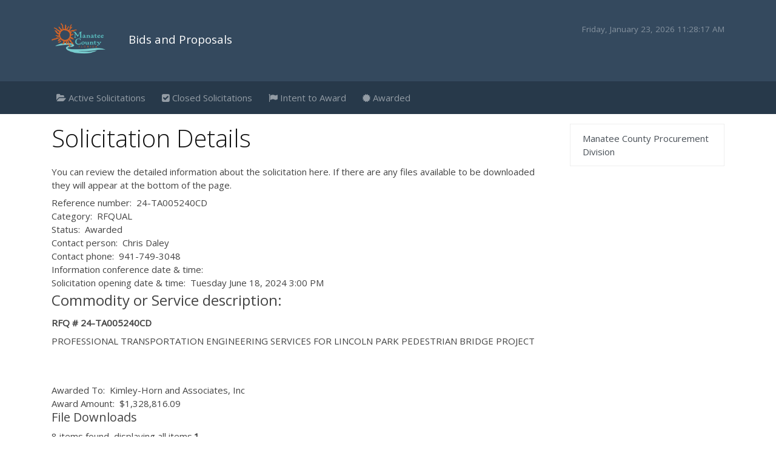

--- FILE ---
content_type: text/html;charset=ISO-8859-1
request_url: https://public.mymanatee.org/rfp_post/controller;jsessionid=712654F9B515D96AE229247DC5BEF952.wilykit?rfp_id=24-TA005240CD&action=details&view=home
body_size: 3418
content:



  
  
  
  
    
      
    
    
  
      
<!DOCTYPE html>






<html lang="en-US">
 <head>
  <title>RFP Post</title>
  <meta name="viewport"  content="width=device-width, initial-scale=1" />
  <link rel="stylesheet" href="https://stackpath.bootstrapcdn.com/bootstrap/4.3.1/css/bootstrap.min.css" integrity="sha384-ggOyR0iXCbMQv3Xipma34MD+dH/1fQ784/j6cY/iJTQUOhcWr7x9JvoRxT2MZw1T" crossorigin="anonymous">
  <link rel="stylesheet" type="text/css" href="https://stackpath.bootstrapcdn.com/font-awesome/4.7.0/css/font-awesome.min.css" />
  <link rel="stylesheet" type="text/css" href="https://fonts.googleapis.com/css?family=Open+Sans:300,400" />

  <link rel="stylesheet" type="text/css" href="/common_files/styles/rfp_post.css" />

  <link rel="stylesheet" type="text/css" href="/open_ajax_toolkit/styles/calendar.css" />

  <script type="text/javascript">var featureList = ["window" ];</script>
  <script type="text/javascript" src="/open_ajax_toolkit/oat/loader.js"></script>
  <script type="text/javascript" src="/fckeditor/fckeditor.js"></script>
  <script type="text/javascript" src="/date_time_picker/datetimepicker.js"></script>

  <script type="text/javascript" src="/jquery/jquery-1.8.2.js"></script>
  <script type="text/javascript"> jQuery.noConflict(); </script>


 </head>


  <body>
    <header>
      <div class="container">
          <div class="row">
              <div class="col">
                  <img src="/common_files/images/logo.png" alt="mcg logo" />
                  <span class="title">
                      Bids and Proposals
                  </span>
                  <span id="date"></span>

              </div>
          </div>
  </header>

  

  <nav class="navbar navbar-expand-md navbar-dark">
    <div class="container">
   <button class="navbar-toggler" type="button" data-toggle="collapse" data-target="#navv"
       aria-expanded="false" aria-label="Toggle navigation">
       <span class="navbar-toggler-icon"></span>
   </button>

   <div class="collapse navbar-collapse" id="navv">
       <ul class="navbar-nav mr-auto">


           <li class="nav-item">
               <a class="nav-link" href="?view=home&amp;list=current"><i class="fa fa-folder-open"
                       aria-hidden="true"></i> Active Solicitations</a>
           </li>

           <li class="nav-item">
               <a class="nav-link" href="?view=home&amp;list=open"><i class="fa fa-check-square"
                       aria-hidden="true"></i> Closed Solicitations</a>
           </li>


           <li class="nav-item">
               <a class="nav-link" href="/rfp_post/controller?search_term=Intent+to+Award&action=search&list=all"><i class="fa fa-flag"
                       aria-hidden="true"></i> Intent to Award</a>
           </li>

           <li class="nav-item">
               <a class="nav-link" href="/rfp_post/controller?search_term=Awarded&action=search&list=all"><i class="fa fa-certificate"
                       aria-hidden="true"></i> Awarded</a>
           </li>





       </ul>

   </div>

</nav>






  <!-- WORKING -->


    <main>
      <div class="container">


          <div class="row">


          <div class="col-md-9 mt-3 mb-5">



            

            

            






<h1>Solicitation Details</h1>
<p>You can review the detailed information about the solicitation here.  
If there are any files available to be downloaded they will appear at the bottom of the page. </p>

<fieldset>
<label>Reference number:</label><span class="formvalue"> 24-TA005240CD</span><br/>
<label>Category:</label><span class="formvalue"> RFQUAL</span><br/>
<label>Status:</label><span class="formvalue"> Awarded</span><br/>
<label>Contact person:</label><span class="formvalue"> Chris Daley</span><br/>
<label>Contact phone:</label><span class="formvalue"> 941-749-3048</span><br/>
<label>Information conference date &amp; time:</label><span class="formvalue"> </span><br/>
<label>Solicitation opening date &amp; time:</label><span class="formvalue"> Tuesday June 18, 2024  3:00 PM</span><br/>
<fieldset><legend>Commodity or Service description:</legend><div class="formvalue"> <p><strong>RFQ # 24-TA005240CD</strong></p>

<p>PROFESSIONAL TRANSPORTATION ENGINEERING SERVICES FOR LINCOLN PARK PEDESTRIAN BRIDGE PROJECT</p>

<p>&nbsp;</p>
</div>
</fieldset><br/>
    <label>Awarded To:</label><span class="formvalue"> Kimley-Horn and Associates, Inc</span><br/>
    <label>Award Amount:</label><span class="formvalue">$1,328,816.09</span><br/>
<h5>File Downloads</h5>
<span class="pagebanner">8 items found, displaying all items.</span><span class="pagelinks"><strong>1</strong></span>
<table id="a_test">
<thead>
<tr>
<th class="sortable">
<a href="http://public.mymanatee.org/rfp_post/;jsessionid=017B32ADA01FA9F4E320C0D3ADD7A236?action=details&amp;view=home&amp;d-442550-s=0&amp;rfp_id=24-TA005240CD&amp;d-442550-o=2">File name</a></th>
<th class="sortable">
<a href="http://public.mymanatee.org/rfp_post/;jsessionid=017B32ADA01FA9F4E320C0D3ADD7A236?action=details&amp;view=home&amp;d-442550-s=1&amp;rfp_id=24-TA005240CD&amp;d-442550-o=2">Size(bytes)</a></th>
<th class="sortable sorted order2">
<a href="http://public.mymanatee.org/rfp_post/;jsessionid=017B32ADA01FA9F4E320C0D3ADD7A236?action=details&amp;view=home&amp;d-442550-s=2&amp;rfp_id=24-TA005240CD&amp;d-442550-o=2">Upload date</a></th>
<th class="sortable">
<a href="http://public.mymanatee.org/rfp_post/;jsessionid=017B32ADA01FA9F4E320C0D3ADD7A236?action=details&amp;view=home&amp;d-442550-s=3&amp;rfp_id=24-TA005240CD&amp;d-442550-o=2">Reference number</a></th></tr></thead>
<tbody>
<tr class="odd">
<td>
<a href="controller;jsessionid=017B32ADA01FA9F4E320C0D3ADD7A236?action=download&amp;view=home&amp;file_id=11648">24-TA005240CD- Notice of Award.pdf</a></td>
<td>169958</td>
<td>Mar 27, 2025</td>
<td>24-TA005240CD</td></tr>
<tr class="even">
<td>
<a href="controller;jsessionid=017B32ADA01FA9F4E320C0D3ADD7A236?action=download&amp;view=home&amp;file_id=11619">24-TA005240CD Notice of Intent to Award.pdf</a></td>
<td>257397</td>
<td>Mar 17, 2025</td>
<td>24-TA005240CD</td></tr>
<tr class="odd">
<td>
<a href="controller;jsessionid=017B32ADA01FA9F4E320C0D3ADD7A236?action=download&amp;view=home&amp;file_id=11203">24-TA005240CD Notice of Intent to Negotiate.pdf</a></td>
<td>323812</td>
<td>Jul 26, 2024</td>
<td>24-TA005240CD</td></tr>
<tr class="even">
<td>
<a href="controller;jsessionid=017B32ADA01FA9F4E320C0D3ADD7A236?action=download&amp;view=home&amp;file_id=11104">24-TA005240CD Notice of Public Meetings.pdf</a></td>
<td>201439</td>
<td>Jun 19, 2024</td>
<td>24-TA005240CD</td></tr>
<tr class="odd">
<td>
<a href="controller;jsessionid=017B32ADA01FA9F4E320C0D3ADD7A236?action=download&amp;view=home&amp;file_id=11056">24-TA005240CD Addendum 3.pdf</a></td>
<td>579079</td>
<td>Jun 7, 2024</td>
<td>24-TA005240CD</td></tr>
<tr class="even">
<td>
<a href="controller;jsessionid=017B32ADA01FA9F4E320C0D3ADD7A236?action=download&amp;view=home&amp;file_id=11017">24-TA005240CD Addendum 2.pdf</a></td>
<td>217096</td>
<td>May 29, 2024</td>
<td>24-TA005240CD</td></tr>
<tr class="odd">
<td>
<a href="controller;jsessionid=017B32ADA01FA9F4E320C0D3ADD7A236?action=download&amp;view=home&amp;file_id=10998">24-TA005240CD Addendum 1.pdf</a></td>
<td>216056</td>
<td>May 21, 2024</td>
<td>24-TA005240CD</td></tr>
<tr class="even">
<td>
<a href="controller;jsessionid=017B32ADA01FA9F4E320C0D3ADD7A236?action=download&amp;view=home&amp;file_id=10904">24-TA005240CD Request for Qualifications.pdf</a></td>
<td>19500311</td>
<td>Apr 19, 2024</td>
<td>24-TA005240CD</td></tr></tbody></table><span class="pagebanner">8 items found, displaying all items.</span><span class="pagelinks"><strong>1</strong></span>
</fieldset>

          </div>



          <div class="col mt-3 mb-3">
            <ul class="list-group">

            
            



          <!--      <a class="list-group-item list-group-item-action" target="_blank" href="http://www.mymanatee.org/home/government/county-administration/twig-draft-1.html">Evaluation Committee Meeting Notices</a> -->
                <a class="list-group-item list-group-item-action" target="_blank" href="https://www.mymanatee.org/departments/financial_management/doing_business_with_manatee_county/">Manatee County Procurement Division</a>
              </ul>

          </div>


</div><!-- end row -->
</div><!-- end container -->

</main>





<footer>
  <div class="container">
      <div class="row">
          <div class="col mt-5 mb-5">
              <ul>
                  <li>
                      <a target="_blank" href="https://acrobat.adobe.com/us/en/acrobat.html">
                          <i class="fa fa-file-pdf-o" aria-hidden="true"></i> Adobe PDF Reader
                      </a>
                  </li>
                  <li>
                      <a href="mailto:purchasing@mymanatee.org">Email</a>
                  </li>
                  <li>
                      <a target="_blank" href="https://www.mymanatee.org">Disclaimer</a>
                  </li>

          </ul>

              <img class="seal" src="/common_files/images/seal.png" alt="mcg seal" />
              <div class="copyright">&copy;2022 Manatee County Board of County Commissioners. All Rights Reserved.<br />
              Designed and Developed by Manatee County Information Technology Services</div>

          </div>
      </div>
  </div>
</footer>

<script src="https://code.jquery.com/jquery-3.3.1.slim.min.js" integrity="sha384-q8i/X+965DzO0rT7abK41JStQIAqVgRVzpbzo5smXKp4YfRvH+8abtTE1Pi6jizo" crossorigin="anonymous"></script>
<script src="https://cdnjs.cloudflare.com/ajax/libs/popper.js/1.14.7/umd/popper.min.js" integrity="sha384-UO2eT0CpHqdSJQ6hJty5KVphtPhzWj9WO1clHTMGa3JDZwrnQq4sF86dIHNDz0W1" crossorigin="anonymous"></script>
<script src="https://stackpath.bootstrapcdn.com/bootstrap/4.3.1/js/bootstrap.min.js" integrity="sha384-JjSmVgyd0p3pXB1rRibZUAYoIIy6OrQ6VrjIEaFf/nJGzIxFDsf4x0xIM+B07jRM" crossorigin="anonymous"></script>
<script>
  tday=new Array("Sunday","Monday","Tuesday","Wednesday","Thursday","Friday","Saturday");
  tmonth=new Array("January","February","March","April","May","June","July","August","September","October","November","December");

  function GetClock(){
  var d=new Date();
  var nday=d.getDay(),nmonth=d.getMonth(),ndate=d.getDate(),nyear=d.getYear(),nhour=d.getHours(),nmin=d.getMinutes(),nsec=d.getSeconds(),ap;

        if(nhour==0){ap=" AM";nhour=12;}
  else if(nhour<12){ap=" AM";}
  else if(nhour==12){ap=" PM";}
  else if(nhour>12){ap=" PM";nhour-=12;}

  if(nyear<1000) nyear+=1900;
  if(nmin<=9) nmin="0"+nmin;
  if(nsec<=9) nsec="0"+nsec;

  document.getElementById('date').innerHTML=""+tday[nday]+", "+tmonth[nmonth]+" "+ndate+", "+nyear+" "+nhour+":"+nmin+":"+nsec+ap+"";
  }

  window.onload=function(){
  GetClock();
  setInterval(GetClock,1000);
  }

</script>
<script defer src="https://static.cloudflareinsights.com/beacon.min.js/vcd15cbe7772f49c399c6a5babf22c1241717689176015" integrity="sha512-ZpsOmlRQV6y907TI0dKBHq9Md29nnaEIPlkf84rnaERnq6zvWvPUqr2ft8M1aS28oN72PdrCzSjY4U6VaAw1EQ==" data-cf-beacon='{"rayId":"9c26f249399c8305","version":"2025.9.1","serverTiming":{"name":{"cfExtPri":true,"cfEdge":true,"cfOrigin":true,"cfL4":true,"cfSpeedBrain":true,"cfCacheStatus":true}},"token":"29a5fec4bcdb4fa4b5e31e6b21dd486b","b":1}' crossorigin="anonymous"></script>
</body>
</html>




--- FILE ---
content_type: application/javascript
request_url: https://public.mymanatee.org/open_ajax_toolkit/oat/window.js
body_size: 1775
content:
/*
 *  $Id: window.js,v 1.7 2007/05/18 12:03:38 source Exp $
 *
 *  This file is part of the OpenLink Software Ajax Toolkit (OAT) project.
 *
 *  Copyright (C) 2005-2007 OpenLink Software
 *
 *  See LICENSE file for details.
 */
/*
	exports: div, content, closeBtn, minBtn, maxBtn, move, caption, anchorTo, resizeTo
*/

OAT.WindowData = {
	TYPE_WIN:1,
	TYPE_MAC:2,
	TYPE_ROUND:3,
	TYPE_RECT:4,
	TYPE_AUTO:5
}

OAT.WindowType = function(type) {
	var t = false;
	var autotype = (OAT.Browser.isMac ? OAT.WindowData.TYPE_MAC : OAT.WindowData.TYPE_WIN); /* automatic */
	if (type && type != OAT.WindowData.TYPE_AUTO) { t = type; } else { t = autotype; } /* if specified, get specified */
	if (OAT.Preferences.windowTypeOverride) { t = OAT.Preferences.windowTypeOverride; } /* if override, get overriding type */
	if (t == OAT.WindowData.TYPE_AUTO) { t = autotype; }
	return t;
}

OAT.Window = function(optObj,type) {
	var options = {
		close:1,
		resize:1,
		move:1,
		x:10,
		y:10,
		width:160,
		height:50,
		title:"",
		magnetsH:[],
		magnetsV:[],
		statusHeight:16,
		moveHeight:16,
		imagePath:OAT.Preferences.imagePath
	}
	for (var p in optObj) { options[p] = optObj[p]; }
	
	if (options.height == 0) { options.height = 200; }
	
	var self = this;
	/* get window type */
	var t = OAT.WindowType(type);
	var obj = false;
	switch (t) {
		case OAT.WindowData.TYPE_WIN:
			var obj = new OAT.MsWin(options);
		break;
		case OAT.WindowData.TYPE_MAC:
			var obj = new OAT.MacWin(options);
		break;
		case OAT.WindowData.TYPE_ROUND:
			var obj = new OAT.RoundWin(options);
		break;
		case OAT.WindowData.TYPE_RECT:
			var obj = new OAT.RectWin(options);
		break;
	}
	if (!obj) { return; }

	obj.resizeTo(options.width,options.height);
	obj.moveTo(options.x,obj.options.y);

	/* inherit properties */
	this.div = obj.div;
	this.content = obj.content;
	this.move = obj.move;
	this.caption = obj.caption;
	this.minBtn = obj.minBtn;
	this.maxBtn = obj.maxBtn;
	this.closeBtn = obj.closeBtn;
	this.resize = obj.resize;
	this.resizeTo = obj.resizeTo;
	this.anchorTo = obj.anchorTo;
	this.moveTo = obj.moveTo;
	this.accomodate = obj.accomodate;
	/* methods */
	this.onclose = function(){};
	this.onmax = function(){};
	this.onmin = function(){};
	if (this.closeBtn) { OAT.Dom.attach(this.closeBtn,"click",function(){self.onclose();}); }
	if (this.minBtn) { OAT.Dom.attach(this.minBtn,"click",function(){self.onmin();}); }
	if (this.maxBtn) { OAT.Dom.attach(this.maxBtn,"click",function(){self.onmax();}); }
	
	/* trick for easy stacking? need to be thoroughly tested.. */
	var upRef = function(event) {
		if (!obj.div.parentNode) { return; }
		obj.div.parentNode.appendChild(obj.div);
	}
//	OAT.Dom.attach(obj.div,"click",upRef);
}

OAT.WindowParent = function(obj,options) { /* abstract parent for all window implementations */
	obj.options = options;
	obj.div = false;
	obj.content = false;
	obj.move = false;
	obj.caption = false;
	obj.closeBtn = false;
	obj.minBtn = false;
	obj.maxBtn = false;
	
	obj.div = OAT.Dom.create("div",{position:"absolute"});
	obj.content = OAT.Dom.create("div",{overflow:"auto",position:"relative"}); 
	obj.move = OAT.Dom.create("div");

	if (options.move) { 
		OAT.Drag.create(obj.move,obj.div,{magnetsH:options.magnetsH,magnetsV:options.magnetsV});	
	}
	
	OAT.Dom.append([obj.div,obj.move,obj.content]);

	if (options.close) {
		obj.closeBtn = OAT.Dom.create("div");
		obj.move.appendChild(obj.closeBtn);
	}

	if (options.max) {
		obj.maxBtn = OAT.Dom.create("div");
		obj.move.appendChild(obj.maxBtn);
	}

	if (options.min) {
		obj.minBtn = OAT.Dom.create("div");
		obj.move.appendChild(obj.minBtn);
	}

	if (options.resize) {
		obj.resize = OAT.Dom.create("div");
 		obj.div.appendChild(obj.resize);
 		OAT.Resize.create(obj.resize,obj.div,OAT.Resize.TYPE_XY);
 		OAT.Resize.create(obj.resize,obj.content,OAT.Resize.TYPE_XY);
 		OAT.Resize.create(obj.resize,obj.move,OAT.Resize.TYPE_X);
	}

	
	obj.caption = OAT.Dom.create("div");
	obj.caption.innerHTML = "&nbsp;"+options.title;
	obj.move.appendChild(obj.caption);
	obj.anchorTo = function(x_,y_) { /* where should we put the window? */
		var fs = OAT.Dom.getFreeSpace(x_,y_); /* [left,top] */
		var dims = OAT.Dom.getWH(obj.div);
		
		if (fs[1]) { /* top */
			var y = y_ - 20 - dims[1];
		} else { /* bottom */
			var y = y_ + 20;
		}
		
		var x = Math.round(x_ - dims[0]/2);
		if (x < 0) { x = 10; }
		
		obj.moveTo(x,y);
	}

	obj.resizeTo = function(w,h) {
		var movew = w;
		if (OAT.Browser.isIE && document.compatMode == "BackCompat") { movew += 2; } /* wtf omg lol :/ */
		if (w) {
			obj.move.style.width = movew + "px";
			obj.div.style.width = w + "px";
			obj.content.style.width = w + "px";
		}
		if (h) {
			obj.div.style.height = (h - options.moveHeight) + "px";
			obj.content.style.height = (h - options.statusHeight - options.moveHeight + 3) + "px";
		}
	}
	
	obj.moveTo = function(x,y) {
		if (x >= 0) { obj.div.style.left = x + "px"; }
		if (x < 0) { obj.div.style.right = (-x) + "px"; }
		if (y >= 0) { obj.div.style.top = (y + options.moveHeight) + "px"; }
		if (y < 0) { obj.div.style.bottom = (-y) + "px"; }
	}
	
	obj.accomodate = function() {
		var x = 0;
		var y = 0;
		for (var i=0;i<obj.content.childNodes.length;i++) {
			var node = obj.content.childNodes[i];
			var dims = OAT.Dom.getWH(node);
			var mt = parseInt(OAT.Dom.style(node,"marginTop"));
			var mb = parseInt(OAT.Dom.style(node,"marginBottom"));
			var ml = parseInt(OAT.Dom.style(node,"marginLeft"));
			var mr = parseInt(OAT.Dom.style(node,"marginRight"));
			x = Math.max(x,dims[0]+ml+mr);
//			alert([dims[1],mt,mb]);
			y += dims[1]+mt+mb;
		}
		// obj.resizeTo(x + 4,y + 6 + obj.options.moveHeight + obj.options.statusHeight);
//		alert(y);
		obj.resizeTo(false,y + 6 + obj.options.moveHeight + obj.options.statusHeight);
	}
}
OAT.Loader.featureLoaded("window");
